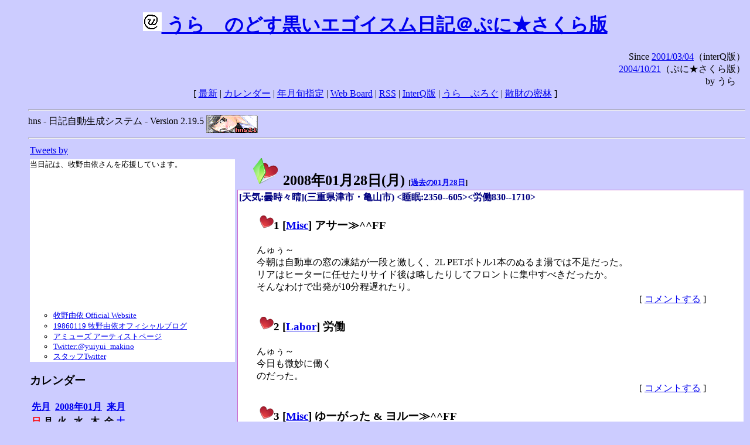

--- FILE ---
content_type: text/html; charset=EUC-JP
request_url: https://puni.sakura.ne.jp/diary/?20080128&to=200801284
body_size: 18176
content:
<!DOCTYPE HTML PUBLIC "-//W3C//DTD HTML 4.01 Transitional//EN"
	"http://www.w3.org/TR/REC-html40/loose.dtd">
<html lang="ja">
<head>
<meta http-equiv="content-type" content="text/html; charset=EUC-JP">
<base href="https://puni.sakura.ne.jp/diary/">
<link rev="made" href="mailto:chanoyu (a) sun.interq.or.jp">
<meta name="author" content="うらゝ">
<!-- HOSHINO_ANTENNA_REGIST OK -->
<!-- THEME ulara -->
<meta http-equiv="Content-Style-Type" content="text/css">
<link rel="stylesheet" type="text/css" media="screen" href="ulara.css">
<link rel="SHORTCUT ICON" href="favicon.ico">
<link rel="alternate" type="application/rss+xml" title="RSS" href="rss.cgi">
<title>うらゝのどす黒いエゴイズム日記＠ぷに★さくら版</title>
</head>

<body >
<!-- START TIME 1769208085-->
<h1 class="title">
<a href="http://puni.sakura.ne.jp/diary/" id="myUrl">
  <img src="icons/favicon.png" width=32 height=32 align="bottom">
  うらゝのどす黒いエゴイスム日記＠ぷに★さくら版
</a></h1>
<script type="text/javascript"><!--
  window.onload = function(){
    if(document.location.protocol == "https:"){
      var s = document.getElementById('myUrl').href.replace(/^http:/, "https:")
      document.getElementById('myUrl').href = s
    }
  }
//-->
</script>
<div align="right">Since <a href="?20010304">2001/03/04</a>（interQ版）<br>
　<a href="?20041021">2004/10/21</a>（ぷに★さくら版）<br>
  by うらゝ</div>
<div align="center">
 [ <a href="./">最新</a> | <a href="#Calendar">カレンダー</a> |
 <a href="#GoToTheDay">年月旬指定</a> |
 <a href="./board.cgi">Web Board</a> | <a href="./rss.cgi">RSS</a> |
 <a href="http://cgi.members.interq.or.jp/sun/chanoyu/private/hns-lite/">InterQ版</a> |
 <a href="http://ulara.tea-nifty.com/b/">うらゝぶろぐ</a> |
 <a href="http://astore.amazon.co.jp/ularasdosblac-22">散財の密林</a> ]
</div>
<ul>
<hr>
<div>hns - 日記自動生成システム - Version 2.19.5
<img src="icons/hns-2.1-icon.png" width=88 height=30 align="middle" alt="[hns2.1]">
</div> 
<hr>
<table>
<tr><td valign="top" width="20%">
<!-- begin{Twitter_widget} -->
<a class="twitter-timeline"  href="https://twitter.com/ulara"  data-widget-id="325904463741194240" data-width="350px" data-tweet-limit="6">Tweets by </a>
<script>!function(d,s,id){var js,fjs=d.getElementsByTagName(s)[0],p=/^http:/.test(d.location)?'http':'https';if(!d.getElementById(id)){js=d.createElement(s);js.id=id;js.src=p+"://platform.twitter.com/widgets.js";fjs.parentNode.insertBefore(js,fjs);}}(document,"script","twitter-wjs");</script>
<!-- end{Twitter_widget} -->
<!-- begin{牧野由依} -->
<div id="makino_yui">
当日記は、牧野由依さんを応援しています。<br>
<iframe style="width:120px;height:240px;" marginwidth="0" marginheight="0" scrolling="no" frameborder="0" src="https://rcm-fe.amazon-adsystem.com/e/cm?ref=tf_til&t=ularasdosblac-22&m=amazon&o=9&p=8&l=as1&IS1=1&detail=1&asins=B0794MCJQQ&linkId=99db666451743eb622b757f48ccde702&bc1=ffffff&lt1=_top&fc1=333333&lc1=0066c0&bg1=ffffff&f=ifr">
</iframe>
<ul>
<li><a href="http://www.yuiyuimakino.com/">牧野由依 Official Website</a></li>
<li><a href="http://ameblo.jp/yui-makino/">19860119 牧野由依オフィシャルブログ</a></li>
<li><a href="http://artist.amuse.co.jp/artist/makino_yui/">アミューズ アーティストページ</a></li>
<li><a href="https://twitter.com/yuiyui_makino">Twitter:@yuiyui_makino</a></li>
<li><a href="https://twitter.com/makino_niceeeeY">スタッフTwitter</a></li>
</ul>
</div>
<!-- end{牧野由依} -->
<h3 class="side"><a name="Calendar">カレンダー</a></h3>
<table border="0" summary="calendar">
<tr>
 <th colspan="2" align="left"><a href="https://puni.sakura.ne.jp/diary/?200712">先月</a></th>
 <th colspan="3" align="center"><a href="https://puni.sakura.ne.jp/diary/?200801">2008年01月</a></th>
 <th colspan="2" align="right"><a href="https://puni.sakura.ne.jp/diary/?200802">来月</a></th>
</tr>
<tr>
 <th align="center"><font color="red">日</font></th>
 <th align="center">月</th>
 <th align="center">火</th>
 <th align="center">水</th>
 <th align="center">木</th>
 <th align="center">金</th>
 <th align="center"><font color="blue">土</font></th>
</tr>
<tr>
 <td></td> <td></td>
 <td align="right"><a href="https://puni.sakura.ne.jp/diary/?20080101#200801010">1</a></td>
 <td align="right"><a href="https://puni.sakura.ne.jp/diary/?20080102#200801020">2</a></td>
 <td align="right"><a href="https://puni.sakura.ne.jp/diary/?20080103#200801030">3</a></td>
 <td align="right"><a href="https://puni.sakura.ne.jp/diary/?20080104#200801040">4</a></td>
 <td align="right"><a href="https://puni.sakura.ne.jp/diary/?20080105#200801050">5</a></td>
</tr>
<tr>
 <td align="right"><a href="https://puni.sakura.ne.jp/diary/?20080106#200801060">6</a></td>
 <td align="right"><a href="https://puni.sakura.ne.jp/diary/?20080107#200801070">7</a></td>
 <td align="right"><a href="https://puni.sakura.ne.jp/diary/?20080108#200801080">8</a></td>
 <td align="right"><a href="https://puni.sakura.ne.jp/diary/?20080109#200801090">9</a></td>
 <td align="right"><a href="https://puni.sakura.ne.jp/diary/?20080110#200801100">10</a></td>
 <td align="right"><a href="https://puni.sakura.ne.jp/diary/?20080111#200801110">11</a></td>
 <td align="right"><a href="https://puni.sakura.ne.jp/diary/?20080112#200801120">12</a></td>
</tr>
<tr>
 <td align="right"><a href="https://puni.sakura.ne.jp/diary/?20080113#200801130">13</a></td>
 <td align="right"><a href="https://puni.sakura.ne.jp/diary/?20080114#200801140">14</a></td>
 <td align="right"><a href="https://puni.sakura.ne.jp/diary/?20080115#200801150">15</a></td>
 <td align="right"><a href="https://puni.sakura.ne.jp/diary/?20080116#200801160">16</a></td>
 <td align="right"><a href="https://puni.sakura.ne.jp/diary/?20080117#200801170">17</a></td>
 <td align="right"><a href="https://puni.sakura.ne.jp/diary/?20080118#200801180">18</a></td>
 <td align="right"><a href="https://puni.sakura.ne.jp/diary/?20080119#200801190">19</a></td>
</tr>
<tr>
 <td align="right"><a href="https://puni.sakura.ne.jp/diary/?20080120#200801200">20</a></td>
 <td align="right"><a href="https://puni.sakura.ne.jp/diary/?20080121#200801210">21</a></td>
 <td align="right"><a href="https://puni.sakura.ne.jp/diary/?20080122#200801220">22</a></td>
 <td align="right"><a href="https://puni.sakura.ne.jp/diary/?20080123#200801230">23</a></td>
 <td align="right"><a href="https://puni.sakura.ne.jp/diary/?20080124#200801240">24</a></td>
 <td align="right"><a href="https://puni.sakura.ne.jp/diary/?20080125#200801250">25</a></td>
 <td align="right"><a href="https://puni.sakura.ne.jp/diary/?20080126#200801260">26</a></td>
</tr>
<tr>
 <td align="right"><a href="https://puni.sakura.ne.jp/diary/?20080127#200801270">27</a></td>
 <td align="right"><a href="/diary/?20080128&amp;to=200801284#200801280">28</a></td>
 <td align="right"><a href="https://puni.sakura.ne.jp/diary/?20080129#200801290">29</a></td>
 <td align="right"><a href="https://puni.sakura.ne.jp/diary/?20080130#200801300">30</a></td>
 <td align="right"><a href="https://puni.sakura.ne.jp/diary/?20080131#200801310">31</a></td>
</tr>
</table>
<h3 class="side"><a name="GoToTheDay">指定の年月旬を表示</a></h3>
<form action="index.cgi" method="get">
<select name="YEAR">
<option value="2026" >2026年</option>
<option value="2025" >2025年</option>
<option value="2024" >2024年</option>
<option value="2023" >2023年</option>
<option value="2022" >2022年</option>
<option value="2021" >2021年</option>
<option value="2020" >2020年</option>
<option value="2019" >2019年</option>
<option value="2018" >2018年</option>
<option value="2017" >2017年</option>
<option value="2016" >2016年</option>
<option value="2015" >2015年</option>
<option value="2014" >2014年</option>
<option value="2013" >2013年</option>
<option value="2012" >2012年</option>
<option value="2011" >2011年</option>
<option value="2010" >2010年</option>
<option value="2009" >2009年</option>
<option value="2008" selected>2008年</option>
<option value="2007" >2007年</option>
<option value="2006" >2006年</option>
<option value="2005" >2005年</option>
<option value="2004" >2004年</option>
<option value="2003" >2003年</option>
<option value="2002" >2002年</option>
<option value="2001" >2001年</option>
<option value="2000" >2000年</option>
<option value="1999" >1999年</option>
<option value="1998" >1998年</option>
<option value="1997" >1997年</option>
<option value="1996" >1996年</option>
<option value="1995" >1995年</option>
<option value="1994" >1994年</option>
<option value="1993" >1993年</option>
<option value="1992" >1992年</option>
<option value="1991" >1991年</option>
<option value="1990" >1990年</option>
<option value="1989" >1989年</option>
<option value="1988" >1988年</option>
<option value="1987" >1987年</option>
<option value="1986" >1986年</option>
<option value="1985" >1985年</option>
<option value="1984" >1984年</option>
<option value="1983" >1983年</option>
<option value="1982" >1982年</option>
<option value="1981" >1981年</option>
<option value="1980" >1980年</option>
<option value="1979" >1979年</option>
<option value="1978" >1978年</option>
<option value="1977" >1977年</option>
<option value="1976" >1976年</option>
<option value="1975" >1975年</option>
<option value="1974" >1974年</option>
<option value="1973" >1973年</option>
<option value="1972" >1972年</option>
<option value="1971" >1971年</option>
<option value="1970" >1970年</option>
</select>
<select name="MONTH">
<option value="01" selected>01月</option>
<option value="02" >02月</option>
<option value="03" >03月</option>
<option value="04" >04月</option>
<option value="05" >05月</option>
<option value="06" >06月</option>
<option value="07" >07月</option>
<option value="08" >08月</option>
<option value="09" >09月</option>
<option value="10" >10月</option>
<option value="11" >11月</option>
<option value="12" >12月</option>
</select>
<select name="DAY">
<option value="a" >1～10日</option>
<option value="b" >11～20日</option>
<option value="c" selected>21～日</option>
<option value="ALL" >全て</option>
</select>
<input type="submit" value="Go!">
</form>
<h3 class="side">タイトル表示</h3>
タイトル一覧<br>
<form action="title_wrapper.cgi" method="get">
<input name="CAT" type="checkbox" value="ALL">カテゴリ分類<br>

<select name="YEAR">
<option value="2026" >2026年</option>
<option value="2025" >2025年</option>
<option value="2024" >2024年</option>
<option value="2023" >2023年</option>
<option value="2022" >2022年</option>
<option value="2021" >2021年</option>
<option value="2020" >2020年</option>
<option value="2019" >2019年</option>
<option value="2018" >2018年</option>
<option value="2017" >2017年</option>
<option value="2016" >2016年</option>
<option value="2015" >2015年</option>
<option value="2014" >2014年</option>
<option value="2013" >2013年</option>
<option value="2012" >2012年</option>
<option value="2011" >2011年</option>
<option value="2010" >2010年</option>
<option value="2009" >2009年</option>
<option value="2008" selected>2008年</option>
<option value="2007" >2007年</option>
<option value="2006" >2006年</option>
<option value="2005" >2005年</option>
<option value="2004" >2004年</option>
<option value="2003" >2003年</option>
<option value="2002" >2002年</option>
<option value="2001" >2001年</option>
<option value="2000" >2000年</option>
<option value="1999" >1999年</option>
<option value="1998" >1998年</option>
<option value="1997" >1997年</option>
<option value="1996" >1996年</option>
<option value="1995" >1995年</option>
<option value="1994" >1994年</option>
<option value="1993" >1993年</option>
<option value="1992" >1992年</option>
<option value="1991" >1991年</option>
<option value="1990" >1990年</option>
<option value="1989" >1989年</option>
<option value="1988" >1988年</option>
<option value="1987" >1987年</option>
<option value="1986" >1986年</option>
<option value="1985" >1985年</option>
<option value="1984" >1984年</option>
<option value="1983" >1983年</option>
<option value="1982" >1982年</option>
<option value="1981" >1981年</option>
<option value="1980" >1980年</option>
<option value="1979" >1979年</option>
<option value="1978" >1978年</option>
<option value="1977" >1977年</option>
<option value="1976" >1976年</option>
<option value="1975" >1975年</option>
<option value="1974" >1974年</option>
<option value="1973" >1973年</option>
<option value="1972" >1972年</option>
<option value="1971" >1971年</option>
<option value="1970" >1970年</option>
</select>
<select name="MONTH">
<option value="01" selected>01月</option>
<option value="02" >02月</option>
<option value="03" >03月</option>
<option value="04" >04月</option>
<option value="05" >05月</option>
<option value="06" >06月</option>
<option value="07" >07月</option>
<option value="08" >08月</option>
<option value="09" >09月</option>
<option value="10" >10月</option>
<option value="11" >11月</option>
<option value="12" >12月</option>
<option value="ALL">全て</option>
</select>
<select name="DAY">
<option value="a" >1～10日</option>
<option value="b" >11～20日</option>
<option value="c" >21～日</option>
<option value="ALL" selected>全て</option>
</select>
<input type="submit" value="表示!">
</form>

<h3>キーワード検索</h3>
<div id="unagi">
 
<a href="http://www.namazu.org/">Namazu</a> for hns による簡易全文検索<br>
詳しくは <a href="./namazu.cgi">詳細指定/ヘルプ</a>を参照して下さい
<form method="GET" action="./namazu.cgi">
検索式:
<input type="TEXT" name="key" size="30" value="">
<input type="SUBMIT" name="submit" value="Search!">
<input type="HIDDEN" name="whence" value="0">
</form>

</div>
<!-- begin{SiteSearch Google} -->
<center>
<form method=get action="http://www.google.co.jp/search">
<table bgcolor="#FFFFFF"><tr valign=top><td>
<a href="http://www.google.co.jp/">
<img src="http://www.google.com/logos/Logo_40wht.gif" 
border="0" alt="Google" align="absmiddle"></a>
</td></tr>
<tr><td>
<input type=text name=q size=31 maxlength=255 value="">
<input type=hidden name=ie value="EUC-JP">
<input type=hidden name=oe value="EUC-JP">
<input type=hidden name=hl value="ja">
<input type=submit name=btnG value="Google 検索">
<font size=-1>
<input type=hidden name=domains value="puni.sakura.ne.jp"><br>
<input type=radio name=sitesearch value=""> WWW を検索 <br>
<input type=radio name=sitesearch value="puni.sakura.ne.jp" checked> puni.sakura.ne.jp を検索
</font>
</td></tr></table>
</form>
</center>
<!-- end{SiteSearch Google} -->
<hr>

<hr>
<h3>Acknowledgements</h3>
<ul id="acknowledgements">
<li>当日記の一部のアイコンは、
<a href="http://www.fasticon.com/">Fast Icon</a>
が
<a href="http://www.freeiconsdownload.com/index.html">Free Icons Download</a>
に無償で提供している
<a href="http://www.freeiconsdownload.com/Big_Preview.asp?id=124">iComic Icons</a>
を使用しています。</li>
</ul>
</div>
</td>
<td valign="top" width="80%">

<h2 class="day-head"><a class="hide" href="https://puni.sakura.ne.jp/diary/?20080128&amp;to=200801280#200801280" name="200801280">
<img src="./icons/folder_favorites_green_48.png" width=48 height=48 border=0 alt="■">
2008年01月28日(<span class="monday">月</span>)</a>
<span class="n-year">[<a href="https://puni.sakura.ne.jp/diary/?0128">過去の01月28日</a>]</span>
</h2>
<div class="day-body">
<div class="uservar">
 [天気:曇時々晴](三重県津市・亀山市) &lt;睡眠:2350--605&gt;&lt;労働830--1710&gt;
 
</div>


<!-- xhnf_cat -->

<h3 class="new"><a class="hide" name="200801281" title="200801281" href="https://puni.sakura.ne.jp/diary/?20080128&amp;to=200801281#200801281">
<img src="./icons/favorites_24.png" width=24 height=24 border=0 alt="＃">1</a>
[<a href="./title.cgi?CAT=Misc">Misc</a>] アサー≫^^FF
</h3>
<div class="section">
んゅぅ～<br>
今朝は自動車の窓の凍結が一段と激しく、2L PETボトル1本のぬるま湯では不足だった。<br>
リアはヒーターに任せたりサイド後は略したりしてフロントに集中すべきだったか。<br>
そんなわけで出発が10分程遅れたり。

</div>
 <div class="boardlink" align="right">[   <a href="board.cgi?act=write&amp;diary=200801281">コメントする</a> ]</div>
<!-- end of NEW -->


<!-- xhnf_cat -->

<h3 class="new"><a class="hide" name="200801282" title="200801282" href="https://puni.sakura.ne.jp/diary/?20080128&amp;to=200801282#200801282">
<img src="./icons/favorites_24.png" width=24 height=24 border=0 alt="＃">2</a>
[<a href="./title.cgi?CAT=Labor">Labor</a>] 労働
</h3>
<div class="section">
んゅぅ～<br>
今日も微妙に働く<br>
のだった。

</div>
 <div class="boardlink" align="right">[   <a href="board.cgi?act=write&amp;diary=200801282">コメントする</a> ]</div>
<!-- end of NEW -->


<!-- xhnf_cat -->

<h3 class="new"><a class="hide" name="200801283" title="200801283" href="https://puni.sakura.ne.jp/diary/?20080128&amp;to=200801283#200801283">
<img src="./icons/favorites_24.png" width=24 height=24 border=0 alt="＃">3</a>
[<a href="./title.cgi?CAT=Misc">Misc</a>] ゆーがった &amp; ヨルー≫^^FF
</h3>
<div class="section">
ココイチでカレーを食って帰宅。<br>
墓場鬼太郎を観て、おまえにレインボーを聴いて、BOMBER付録DVDを使用して、
灼眼のシャナIIを観て、ひだまりラジオ×365を聴いて、今日のKanonをプレイして、
Radio School Daysを聴く。

</div>
 <div class="boardlink" align="right">[   <a href="board.cgi?act=write&amp;diary=200801283">コメントする</a> ]</div>
<!-- end of NEW -->


<!-- xhnf_cat -->

<h3 class="new"><a class="hide" name="200801284" title="200801284" href="https://puni.sakura.ne.jp/diary/?20080128&amp;to=200801284#200801284">
<img src="./icons/favorites_24.png" width=24 height=24 border=0 alt="＃">4</a>
[<a href="./title.cgi?CAT=Food">Food</a>] 飯
</h3>
<div class="section">
朝食: ミックスフルーツヨーグルト、トースト・サラダ・コーヒー＠社喫<br>
昼食: 胡麻鯖、飯、味噌汁、他＠社食<br>
夕食: チキンカツカレー、野菜サラダ＠CoCo壱番屋河芸店<br>
間食: 夜にアイスモナカ
</div>
 <div class="boardlink" align="right">[   <a href="board.cgi?act=write&amp;diary=200801284">コメントする</a> ]</div>
<!-- end of NEW -->


</div>
以上、1 日分です。
<!-- END TIME 1769208085-->
<!-- ELAPSE TIME 0 -->
</td></tr></table>
<hr>
	<div align="right">Powered by <a href="http://www.h14m.org/">hns-2.19.5</a>, 
	<a href="http://www.h14m.org/">HyperNikkiSystem Project</a>
	</div>
	<hr><div align=right>
<a href="http://www.h14m.org/"><img src="./icons/hns-logo.png" width="200" height="40" align="right" alt="HNS logo"></a>
</div>
</body>
</html>
